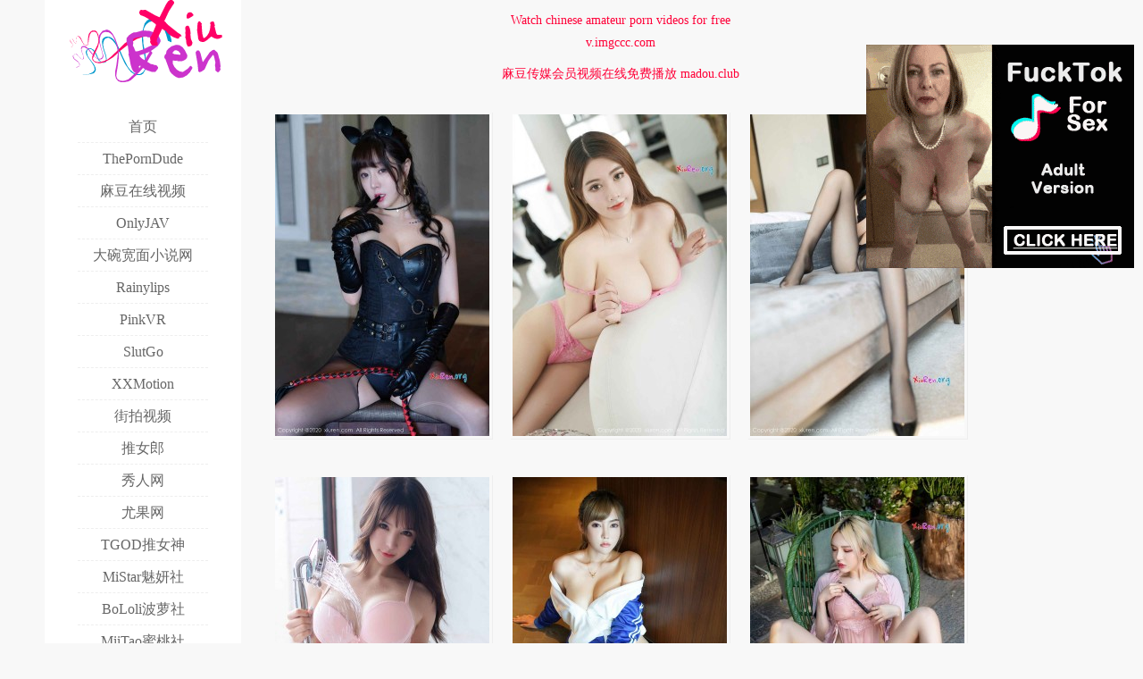

--- FILE ---
content_type: text/html
request_url: http://www.xiuren.org/tag/%E7%99%BD%E8%99%8E.html
body_size: 5206
content:
<!DOCTYPE html PUBLIC "-//W3C//DTD XHTML 1.0 Strict//EN" "http://www.w3.org/TR/xhtml1/DTD/xhtml1-strict.dtd">
<html xmlns="http://www.w3.org/1999/xhtml" xml:lang="zh-CN" lang="zh-CN">
<head>
<meta http-equiv="Content-Type" content="text/html; charset=utf-8" />
<meta name="juicyads-site-verification" content="b21af78b7495cd216d561550391163ca">
<title>白虎 - 秀人网 XiuRen.org</title>
<link rel="shortcut icon" href="http://www.xiuren.org/favicon.ico" type="image/x-icon" />
<link rel="apple-touch-icon" href="touch-icon-iphone.png">
<link rel="apple-touch-icon" sizes="76x76" href="touch-icon-ipad.png">
<link rel="apple-touch-icon" sizes="120x120" href="touch-icon-iphone-retina.png">
<link rel="apple-touch-icon" sizes="152x152" href="touch-icon-ipad-retina.png">
<link rel="apple-touch-icon" sizes="180x180" href="touch-icon-iphone-6-plus.png">
<link rel="stylesheet" type="text/css" href="http://www.xiuren.org/style.css" />
<script src="http://www.xiuren.org/jquery.min.js"></script>
<script src="http://www.xiuren.org/common.js"></script>
<!--[if IE 6]>
	<script src="//letskillie6.googlecode.com/svn/trunk/2/zh_CN.js"></script>
<![endif]-->
<link rel="stylesheet" type="text/css" href="http://www.xiuren.org/jquery.fancybox.css" />
<meta name="keywords" content="白虎" />
<link rel="alternate" type="application/rss+xml" title="RSS 2.0" href="http://www.xiuren.org/feed/tag/%E7%99%BD%E8%99%8E.html" />
<link rel="alternate" type="application/rdf+xml" title="RSS 1.0" href="http://www.xiuren.org/feed/rss/tag/%E7%99%BD%E8%99%8E.html" />
</head>
<body>

<div id="wrap">
	<div id="announcement"><div class="gonggao">Watch chinese amateur porn videos for free<br><b>v.imgccc.com</b></div></div>
	<div id="announcement"><div class="gonggao">麻豆传媒会员视频在线免费播放  <b>madou.club</b></div></div>
	<div id="announcement"><script type="text/javascript" data-cfasync="false" async src="https://poweredby.jads.co/js/jads.js"></script>
<ins id="594658" data-width="890" data-height="18"></ins>
<script type="text/javascript" data-cfasync="false" async>(adsbyjuicy = window.adsbyjuicy || []).push({'adzone':594658});</script>
	</div>
	<div id="menu">
		<a href="http://www.xiuren.org/"><img src="http://www.xiuren.org/logo.png" width="220" height="100"/></a>
		<ul class="out">
			
			<li>
				<a href="http://www.xiuren.org/"><span class="line">首页</span></a>
				<li><a rel="nofollow" target="_blank" href="https://theporndude.com"><span class="line">ThePornDude</span></a></li>
				<li><a rel="nofollow" target="_blank" href="https://madou.club"><span class="line">麻豆在线视频</span></a></li>
				<li><a rel="nofollow" target="_blank" href="https://www.onlyjav.net"><span class="line">OnlyJAV</span></a></li>
				<li><a rel="nofollow" target="_blank" href="https://dwkm.xyz"><span class="line">大碗宽面小说网</span></a></li>
				<li><a rel="nofollow" target="_blank" href="https://www.rainylips.com"><span class="line">Rainylips</span></a></li>
				<li><a rel="nofollow" target="_blank" href="https://www.pinkvr.net"><span class="line">PinkVR</span></a></li>
				<li><a rel="nofollow" target="_blank" href="https://www.slutgo.com"><span class="line">SlutGo</span></a></li>
				<li><a rel="nofollow" target="_blank" href="http://www.xxmotion.com"><span class="line">XXMotion</span></a></li>
				<li><a rel="nofollow" target="_blank" href="http://www.jiepai69.com"><span class="line">街拍视频</span></a></li>
				<ul class="in">
															<li><a href="http://www.xiuren.org/category/TuiGirl.html" ><span class="line">推女郎</span></a></li>
										<li><a href="http://www.xiuren.org/category/XiuRen.html" ><span class="line">秀人网</span></a></li>
										<li><a href="http://www.xiuren.org/category/ugirls.html" ><span class="line">尤果网</span></a></li>
										<li><a href="http://www.xiuren.org/category/tgod.html" ><span class="line">TGOD推女神</span></a></li>
										<li><a href="http://www.xiuren.org/category/mistar.html" ><span class="line">MiStar魅妍社</span></a></li>
										<li><a href="http://www.xiuren.org/category/bololi.html" ><span class="line">BoLoli波萝社</span></a></li>
										<li><a href="http://www.xiuren.org/category/miitao.html" ><span class="line">MiiTao蜜桃社</span></a></li>
										<li><a href="http://www.xiuren.org/category/mfstar.html" ><span class="line">MFStar模范学院</span></a></li>
										<li><a href="http://www.xiuren.org/category/youwu.html" ><span class="line">YouWu尤物馆</span></a></li>
										<li><a href="http://www.xiuren.org/category/imiss.html" ><span class="line">IMISS爱蜜社</span></a></li>
										<li><a href="http://www.xiuren.org/category/feilin.html" ><span class="line">FEILIN嗲囡囡</span></a></li>
										<li><a href="http://www.xiuren.org/category/LeYuan.html" ><span class="line">LeYuan星乐园</span></a></li>
										<li><a href="http://www.xiuren.org/category/HuaYan.html" ><span class="line">HuaYan花の颜</span></a></li>
										<li><a href="http://www.xiuren.org/category/kelagirls.html" ><span class="line">KelaGirls</span></a></li>
										<li><a href="http://www.xiuren.org/category/wings.html" ><span class="line">WingS影私荟</span></a></li>
										<li><a href="http://www.xiuren.org/category/candy.html" ><span class="line">CANDY糖果画报</span></a></li>
										<li><a href="http://www.xiuren.org/category/toutiaogirls.html" ><span class="line">头条女神</span></a></li>
										<li><a href="http://www.xiuren.org/category/legbaby.html" ><span class="line">LegBaby美腿宝贝</span></a></li>
										<li><a href="http://www.xiuren.org/category/vgirlmm.html" ><span class="line">V女郎</span></a></li>
										<li><a href="http://www.xiuren.org/category/rayshen.html" ><span class="line">Rayshen</span></a></li>
										<li><a href="http://www.xiuren.org/category/uxing.html" ><span class="line">优星馆</span></a></li>
										<li><a href="http://www.xiuren.org/category/XiuRen-Video.html" ><span class="line">秀人视频</span></a></li>
										<li><a href="http://www.xiuren.org/category/AISS.html" ><span class="line">AISS爱丝</span></a></li>
										<li><a href="http://www.xiuren.org/category/ru1mm.html" ><span class="line">如壹写真</span></a></li>
										<li><a href="http://www.xiuren.org/category/donggan.html" ><span class="line">动感小站</span></a></li>
										<li><a href="http://www.xiuren.org/category/rosi-shipin.html" ><span class="line">ROSI视频</span></a></li>
									</ul>
			</li>
			<li><a rel="tag" href="http://www.xiuren.org/tag/makemodel.html"><span class="line">MakeModel</span></a></li>
			<li><a rel="tag" href="http://www.xiuren.org/tag/MyGirl.html"><span class="line">MyGirl</span></a></li>
			<li><a rel="tag" href="http://www.xiuren.org/tag/推女郎视频.html"><span class="line">推女郎视频</span></a></li>
			
            						<li><a href="http://www.xiuren.org/Archives.html" title="删前留名"><span class="line">删前留名</span></a></li>
						<li><a href="http://www.xiuren.org/guestbook.html" title="留言板"><span class="line">留言板</span></a></li>
						<li><a href="mailto:admin@xiuren.org"><span class="line">联系秀人</span></a></li>
		</ul>
		<form id="search" method="post" action="/">
			<input type="text" name="s" value="搜索..." onfocus="if (value =='搜索...'){value =''}" onblur="if (value ==''){value='搜索...'}" x-webkit-speech lang="zh-CN" />
		</form>
	</div>
	<div id="menur">
<script async type="application/javascript" src="https://a.magsrv.com/ad-provider.js"></script> 
 <ins class="eas6a97888e" data-zoneid="4160298"></ins> 
 <script>(AdProvider = window.AdProvider || []).push({"serve": {}});</script>
<!-- JuicyAds v3.1 -->
<script type="text/javascript" data-cfasync="false" async src="https://poweredby.jads.co/js/jads.js"></script>
<ins id="594059" data-width="300" data-height="262"></ins>
<script type="text/javascript" data-cfasync="false" async>(adsbyjuicy = window.adsbyjuicy || []).push({'adzone':594059});</script>
<!--JuicyAds END-->
	</div>



	<div id="main">
		        
		<div class="loop">
			<div class="content">
				<a href="http://www.xiuren.org/XiuRen-N02637.html" title="[秀人网XiuRen] N02637 狂野美乳甜心王雨纯香艳性感制服私密写真集 50P" target="_blank"><img src="http://www.xiuren.org/cover.php?src=http://www.xiuren.org//images/2021/10/1964454485.jpg" alt="[秀人网XiuRen] N02637 狂野美乳甜心王雨纯香艳性感制服私密写真集 50P" /></a>			</div>
			
		</div>
		
		        
		<div class="loop">
			<div class="content">
				<a href="http://www.xiuren.org/XiuRen-N02633.html" title="[秀人网XiuRen] N02633 究极豪乳嫩模软软Roro粉色镂空性感内衣室内艺术写真 32P" target="_blank"><img src="http://www.xiuren.org/cover.php?src=http://www.xiuren.org//images/2021/10/2276270613.jpg" alt="[秀人网XiuRen] N02633 究极豪乳嫩模软软Roro粉色镂空性感内衣室内艺术写真 32P" /></a>			</div>
			
		</div>
		
		        
		<div class="loop">
			<div class="content">
				<a href="http://www.xiuren.org/XiuRen-N02604.html" title="[秀人网XiuRen] N02604 人气美腿宝贝陆萱萱宾馆情趣丝袜充血优雅写真集 64P" target="_blank"><img src="http://www.xiuren.org/cover.php?src=http://www.xiuren.org//images/2021/09/3615786916.jpg" alt="[秀人网XiuRen] N02604 人气美腿宝贝陆萱萱宾馆情趣丝袜充血优雅写真集 64P" /></a>			</div>
			
		</div>
		
		        
		<div class="loop">
			<div class="content">
				<a href="http://www.xiuren.org/XiuRen-N02588.html" title="[秀人网XiuRen] N02588 奔放人造大波美女周于希Sandy浴室湿身粉色比基尼喷血清凉商务私房 64P" target="_blank"><img src="http://www.xiuren.org/cover.php?src=http://www.xiuren.org//images/2021/09/1327598238.jpg" alt="[秀人网XiuRen] N02588 奔放人造大波美女周于希Sandy浴室湿身粉色比基尼喷血清凉商务私房 64P" /></a>			</div>
			
		</div>
		
		        
		<div class="loop">
			<div class="content">
				<a href="http://www.xiuren.org/XiuRen-N02586.html" title="[秀人网XiuRen] N02586 白皙爆乳轻熟女萌汉药baby学生制服情趣诱惑私人魅力写真 48P" target="_blank"><img src="http://www.xiuren.org/cover.php?src=http://www.xiuren.org//images/2021/09/3508452830.jpg" alt="[秀人网XiuRen] N02586 白皙爆乳轻熟女萌汉药baby学生制服情趣诱惑私人魅力写真 48P" /></a>			</div>
			
		</div>
		
		        
		<div class="loop">
			<div class="content">
				<a href="http://www.xiuren.org/XiuRen-N02585.html" title="[秀人网XiuRen] N02585 新潮高冷傲娇公主淼淼小姐姐呀香艳婀娜胴体优雅气质福利写真集 36P" target="_blank"><img src="http://www.xiuren.org/cover.php?src=http://www.xiuren.org//images/2021/09/2449648760.jpg" alt="[秀人网XiuRen] N02585 新潮高冷傲娇公主淼淼小姐姐呀香艳婀娜胴体优雅气质福利写真集 36P" /></a>			</div>
			
		</div>
		
		        
		<div class="loop">
			<div class="content">
				<a href="http://www.xiuren.org/XiuRen-N02583.html" title="[秀人网XiuRen] N02583 骨感发情美臀宝贝陈小喵红色蕾丝内裤诱惑清晰私房 84P" target="_blank"><img src="http://www.xiuren.org/cover.php?src=http://www.xiuren.org//images/2021/09/1247733562.jpg" alt="[秀人网XiuRen] N02583 骨感发情美臀宝贝陈小喵红色蕾丝内裤诱惑清晰私房 84P" /></a>			</div>
			
		</div>
		
		        
		<div class="loop">
			<div class="content">
				<a href="http://www.xiuren.org/XiuRen-N02575.html" title="[秀人网XiuRen] N02575 窒息巨乳高端外围女模美七Mia浴室大尺度细小比基尼喷血人体私房 33P" target="_blank"><img src="http://www.xiuren.org/cover.php?src=http://www.xiuren.org//images/2021/09/3884165843.jpg" alt="[秀人网XiuRen] N02575 窒息巨乳高端外围女模美七Mia浴室大尺度细小比基尼喷血人体私房 33P" /></a>			</div>
			
		</div>
		
		        
		<div class="loop">
			<div class="content">
				<a href="http://www.xiuren.org/XiuRen-N02566.html" title="[秀人网XiuRen] N02566 娇艳肥嫩童颜女郎王雨纯漆皮连体情趣制服魅惑人体私拍 45P" target="_blank"><img src="http://www.xiuren.org/cover.php?src=http://www.xiuren.org//images/2021/08/2522596980.jpg" alt="[秀人网XiuRen] N02566 娇艳肥嫩童颜女郎王雨纯漆皮连体情趣制服魅惑人体私拍 45P" /></a>			</div>
			
		</div>
		
		        
		<div class="loop">
			<div class="content">
				<a href="http://www.xiuren.org/XiuRen-N02559.html" title="[秀人网XiuRen] N02559 高挑双马尾学生妹周于希Sandy校园风清新制服美艳私房 80P" target="_blank"><img src="http://www.xiuren.org/cover.php?src=http://www.xiuren.org//images/2021/08/1303429482.jpg" alt="[秀人网XiuRen] N02559 高挑双马尾学生妹周于希Sandy校园风清新制服美艳私房 80P" /></a>			</div>
			
		</div>
		
		        
		<div class="loop">
			<div class="content">
				<a href="http://www.xiuren.org/XiuRen-N02549.html" title="[秀人网XiuRen] N02549 高端丰满轻熟女尤妮丝奢华刺绣透视长裙艳丽妩媚优雅私拍 47P" target="_blank"><img src="http://www.xiuren.org/cover.php?src=http://www.xiuren.org//images/2021/08/1007663001.jpg" alt="[秀人网XiuRen] N02549 高端丰满轻熟女尤妮丝奢华刺绣透视长裙艳丽妩媚优雅私拍 47P" /></a>			</div>
			
		</div>
		
		        
		<div class="loop">
			<div class="content">
				<a href="http://www.xiuren.org/XiuRen-N02547.html" title="[秀人网XiuRen] N02547 养眼蜜桃臀美女陶喜乐_lele户外肉丝紧牛热裤火爆迷人写真 63P" target="_blank"><img src="http://www.xiuren.org/cover.php?src=http://www.xiuren.org//images/2021/08/2967051080.jpg" alt="[秀人网XiuRen] N02547 养眼蜜桃臀美女陶喜乐_lele户外肉丝紧牛热裤火爆迷人写真 63P" /></a>			</div>
			
		</div>
		
				<div id="page">
						<span class="info">1/40</span>
			<a class="next" title="" href="http://www.xiuren.org/tag/白虎-2.html">></a>		</div>
		<div style="clear: both;"></div>
<script async type="application/javascript" src="https://a.magsrv.com/ad-provider.js"></script> 
 <ins class="eas6a97888e" data-zoneid="1788978"></ins> 
 <script>(AdProvider = window.AdProvider || []).push({"serve": {}});</script>
	</div>	


</div>
<div id="footer">
	<div id="bottom">
				<div class="random">
			<h2>相关写真图片 Random lingerie</h2>
			<ul>
				<li><a href="http://www.xiuren.org/XiuRen-N00161-download.html">XiuRen-N00161-luvian本能 [50+1P] 套图</a></li><li><a href="http://www.xiuren.org/ugirls-074.html">[ugirls_尤果网] 第74期 婀娜妖娆风骚女</a></li><li><a href="http://www.xiuren.org/mygirl-107.html">[MyGirl] Vol.107 Manuela玛鲁娜 50P</a></li><li><a href="http://www.xiuren.org/vgirlmm-012.html">[V女郎] No.012 小雅 40P</a></li><li><a href="http://www.xiuren.org/XiuRen-N00443.html">[秀人网XiuRen] N00443 风骚磨人少妇Fo</a></li><li><a href="http://www.xiuren.org/XiuRen-N00584-download.html">[秀人网XiuRen] N00584 火热风骚东莞厂</a></li><li><a href="http://www.xiuren.org/XiuRen-N00800-download.html">[秀人网XiuRen] N00800 玲珑爆乳国模杨</a></li><li><a href="http://www.xiuren.org/XiuRen-N00945-download.html">[秀人网XiuRen] N00945 开朗惹火欲女筱</a></li><li><a href="http://www.xiuren.org/XiuRen-N02140.html">[秀人网XiuRen] N02140 童颜巨乳可人囡</a></li><li><a href="http://www.xiuren.org/XiuRen-N02620-download.html">[秀人网XiuRen] N02620 专属模特绯月樱</a></li>			</ul>
		</div>
				<div class="tag">
			<h2>热门标签 Hot Tags</h2>
			<ul>
				<li><a href="http://www.xiuren.org/tag/%E5%A5%97%E5%9B%BE%E4%B8%8B%E8%BD%BD.html" title="4706 个相关">套图下载</a></li>
<li><a href="http://www.xiuren.org/tag/%E4%B9%8B%E5%90%8E%E5%B9%B2%E4%BA%86%E4%B8%AA%E7%88%BD.html" title="553 个相关">之后干了个爽</a></li>
<li><a href="http://www.xiuren.org/tag/%E5%95%86%E5%8A%A1%E6%8B%8D%E6%91%84.html" title="521 个相关">商务拍摄</a></li>
<li><a href="http://www.xiuren.org/tag/%E9%95%BF%E5%8F%91.html" title="487 个相关">长发</a></li>
<li><a href="http://www.xiuren.org/tag/%E7%99%BD%E8%99%8E.html" title="478 个相关">白虎</a></li>
<li><a href="http://www.xiuren.org/tag/%E5%B9%B4%E8%BD%BB.html" title="477 个相关">年轻</a></li>
<li><a href="http://www.xiuren.org/tag/%E5%A4%96%E5%9B%B4%E5%A5%B3.html" title="475 个相关">外围女</a></li>
<li><a href="http://www.xiuren.org/tag/%E5%86%85%E8%A1%A3.html" title="473 个相关">内衣</a></li>
<li><a href="http://www.xiuren.org/tag/%E6%8A%80%E5%B8%88.html" title="468 个相关">技师</a></li>
<li><a href="http://www.xiuren.org/tag/%E6%91%A9%E6%93%A6%E6%91%A9%E6%93%A6.html" title="463 个相关">摩擦摩擦</a></li>
<li><a href="http://www.xiuren.org/tag/%E5%95%86%E5%8A%A1.html" title="453 个相关">商务</a></li>
<li><a href="http://www.xiuren.org/tag/%E5%85%AC%E4%B8%BB.html" title="450 个相关">公主</a></li>
<li><a href="http://www.xiuren.org/tag/%E8%B4%A5%E7%81%AB.html" title="448 个相关">败火</a></li>
<li><a href="http://www.xiuren.org/tag/%E7%9C%9F%E7%A9%BA.html" title="429 个相关">真空</a></li>
<li><a href="http://www.xiuren.org/tag/%E9%A5%B1%E6%BB%A1.html" title="429 个相关">饱满</a></li>
<li><a href="http://www.xiuren.org/tag/%E5%86%99%E7%9C%9F.html" title="418 个相关">写真</a></li>
<li><a href="http://www.xiuren.org/tag/90%E5%90%8E.html" title="415 个相关">90后</a></li>
<li><a href="http://www.xiuren.org/tag/%E8%BA%AB%E6%9D%90.html" title="363 个相关">身材</a></li>
<li><a href="http://www.xiuren.org/tag/%E6%AC%B2%E5%A5%B3.html" title="361 个相关">欲女</a></li>
<li><a href="http://www.xiuren.org/tag/%E6%8A%A2%E7%9C%BC.html" title="358 个相关">抢眼</a></li>
<li><a href="http://www.xiuren.org/tag/%E6%9B%BC%E5%A6%99.html" title="357 个相关">曼妙</a></li>
<li><a href="http://www.xiuren.org/tag/%E9%BB%91%E8%91%A1%E8%90%84.html" title="346 个相关">黑葡萄</a></li>
<li><a href="http://www.xiuren.org/tag/%E5%B0%8F%E5%A4%AA%E5%A6%B9.html" title="343 个相关">小太妹</a></li>
<li><a href="http://www.xiuren.org/tag/%E9%BC%BB%E8%A1%80.html" title="334 个相关">鼻血</a></li>
<li><a href="http://www.xiuren.org/tag/%E5%A5%B3%E7%94%9F.html" title="328 个相关">女生</a></li>
			</ul>
		</div>
		<div id="copyright">Copyright &copy; 2013-2026 <a href="http://www.xiuren.org">秀人网</a> XiuRen.org - 秀人写真xiuren,<a href="http://www.xiuren.org/category/TuiGirl.html">推女郎</a>tuigirl_美女写真套图下载、预览</div>
	</div>
	<div id="totop">▲</div>
</div>
<script type="text/javascript" src="http://www.xiuren.org/jquery.fancybox.js"></script><script type="text/javascript">jQuery(function($) {$(".post a:has(img)").attr("rel","gallery");$(".post a:has(img)").fancybox();});</script><link rel="stylesheet" type="text/css" href="http://www.xiuren.org/style.css" />
<script type="text/javascript" src="http://www.xiuren.org/jquery.min.js"></script>
<script type="text/javascript" src="http://www.xiuren.org/jquery.fs.macaroon.js"></script>
<script>
    $(".post-like").on("click", function(){
    	var th = $(this);
		var id = th.attr('data-pid');
		var cookies = $.macaroon('_syan_like') || "";
		if (!id || !/^\d{1,10}$/.test(id)) return;
		if (-1 !== cookies.indexOf("," + id + ",")) return alert("您已经赞过了！");
		cookies ? cookies.length >= 160 ? (cookies = cookies.substring(0, cookies.length - 1), cookies = cookies.substr
(1).split(","), cookies.splice(0, 1), cookies.push(id), cookies = cookies.join(","), $.macaroon("_syan_like", "," + cookies + 
",")) : $.macaroon("_syan_like", cookies + id + ",") : $.macaroon("_syan_like", "," + id + ",");
		$.post('http://www.xiuren.org/action/like?up',{
		cid:id
		},function(data){
		th.addClass('actived');
		var zan = th.find('span').text();
		th.find('span').text(parseInt(zan) + 1);
		},'json');
	});
</script>
<div style="display:none">
<script async type="application/javascript" src="https://a.magsrv.com/ad-provider.js"></script> 
 <ins class="eas6a97888e31" data-zoneid="3450869"></ins> 
 <script>(AdProvider = window.AdProvider || []).push({"serve": {}});</script>
<script async type="application/javascript" src="https://a.magsrv.com/ad-provider.js"></script> 
 <ins class="eas6a97888e" data-zoneid="4160310"></ins> 
 <script>(AdProvider = window.AdProvider || []).push({"serve": {}});</script>
<script async type="application/javascript" src="https://a.magsrv.com/ad-provider.js"></script> 
 <ins class="eas6a97888e" data-zoneid="4160324"></ins> 
 <script>(AdProvider = window.AdProvider || []).push({"serve": {}});</script>
<!-- Google tag (gtag.js) -->
<script async src="https://www.googletagmanager.com/gtag/js?id=G-MZQY5TQGEY"></script>
<script>
  window.dataLayer = window.dataLayer || [];
  function gtag(){dataLayer.push(arguments);}
  gtag('js', new Date());

  gtag('config', 'G-MZQY5TQGEY');
</script>
</div>
</body>
</html>